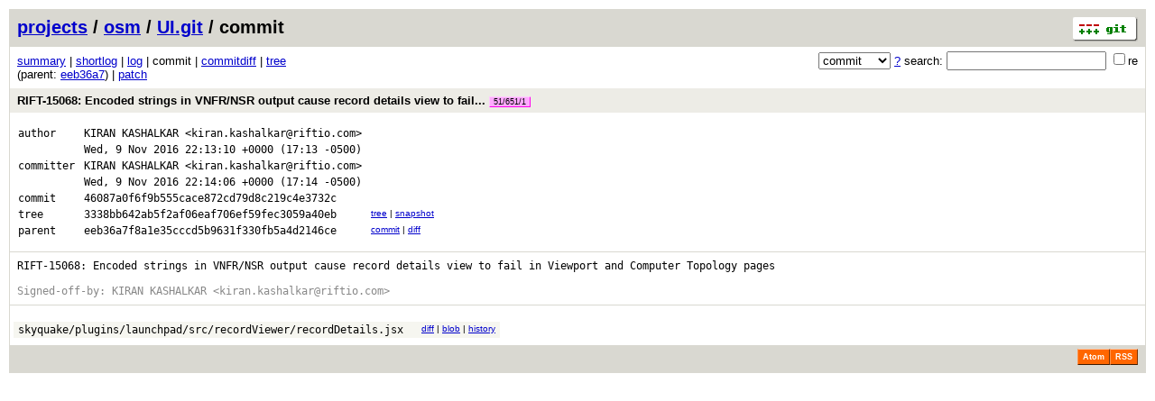

--- FILE ---
content_type: application/xhtml+xml; charset=utf-8
request_url: https://osm.etsi.org/gitweb/?p=osm/UI.git;a=commit;h=46087a0f6f9b555cace872cd79d8c219c4e3732c
body_size: 7743
content:
<?xml version="1.0" encoding="utf-8"?>
<!DOCTYPE html PUBLIC "-//W3C//DTD XHTML 1.0 Strict//EN" "http://www.w3.org/TR/xhtml1/DTD/xhtml1-strict.dtd">
<html xmlns="http://www.w3.org/1999/xhtml" xml:lang="en-US" lang="en-US">
<!-- git web interface version 2.7.4, (C) 2005-2006, Kay Sievers <kay.sievers@vrfy.org>, Christian Gierke -->
<!-- git core binaries version 2.25.1 -->
<head>
<meta http-equiv="content-type" content="application/xhtml+xml; charset=utf-8"/>
<meta name="generator" content="gitweb/2.7.4 git/2.25.1"/>
<meta name="robots" content="index, nofollow"/>
<title>osm.etsi.org Git - osm/UI.git/commit</title>
<link rel="stylesheet" type="text/css" href="static/gitweb.css"/>
<link rel="alternate" title="osm/UI.git - log - RSS feed" href="/gitweb/?p=osm/UI.git;a=rss" type="application/rss+xml" />
<link rel="alternate" title="osm/UI.git - log - RSS feed (no merges)" href="/gitweb/?p=osm/UI.git;a=rss;opt=--no-merges" type="application/rss+xml" />
<link rel="alternate" title="osm/UI.git - log - Atom feed" href="/gitweb/?p=osm/UI.git;a=atom" type="application/atom+xml" />
<link rel="alternate" title="osm/UI.git - log - Atom feed (no merges)" href="/gitweb/?p=osm/UI.git;a=atom;opt=--no-merges" type="application/atom+xml" />
<link rel="shortcut icon" href="static/git-favicon.png" type="image/png" />
</head>
<body>
<div class="page_header">
<a href="http://git-scm.com/" title="git homepage"><img alt="git" class="logo" height="27" src="static/git-logo.png" width="72" /></a><a href="/gitweb/">projects</a> / <a href="/gitweb/?a=project_list;pf=osm">osm</a> / <a href="/gitweb/?p=osm/UI.git;a=summary">UI.git</a> / commit
</div>
<form method="get" action="/gitweb/" enctype="multipart/form-data"><div class="search">
<input name="p" type="hidden" value="osm/UI.git" />
<input name="a" type="hidden" value="search" />
<input name="h" type="hidden" value="46087a0f6f9b555cace872cd79d8c219c4e3732c" />
<select name="st" >
<option selected="selected" value="commit">commit</option>
<option value="grep">grep</option>
<option value="author">author</option>
<option value="committer">committer</option>
<option value="pickaxe">pickaxe</option>
</select> <a href="/gitweb/?p=osm/UI.git;a=search_help" title="search help">?</a> search:
<input type="text" name="s"  />
<span title="Extended regular expression"><label><input type="checkbox" name="sr" value="1" />re</label></span></div>
</form>
<div class="page_nav">
<a href="/gitweb/?p=osm/UI.git;a=summary">summary</a> | <a href="/gitweb/?p=osm/UI.git;a=shortlog;h=46087a0f6f9b555cace872cd79d8c219c4e3732c">shortlog</a> | <a href="/gitweb/?p=osm/UI.git;a=log;h=46087a0f6f9b555cace872cd79d8c219c4e3732c">log</a> | commit | <a href="/gitweb/?p=osm/UI.git;a=commitdiff;h=46087a0f6f9b555cace872cd79d8c219c4e3732c">commitdiff</a> | <a href="/gitweb/?p=osm/UI.git;a=tree;h=3338bb642ab5f2af06eaf706ef59fec3059a40eb;hb=46087a0f6f9b555cace872cd79d8c219c4e3732c">tree</a><br/>
(parent: <a href="/gitweb/?p=osm/UI.git;a=commit;h=eeb36a7f8a1e35cccd5b9631f330fb5a4d2146ce">eeb36a7</a>) | <a href="/gitweb/?p=osm/UI.git;a=patch;h=46087a0f6f9b555cace872cd79d8c219c4e3732c">patch</a><br/>
</div>
<div class="header">
<a class="title" href="/gitweb/?p=osm/UI.git;a=commitdiff;h=46087a0f6f9b555cace872cd79d8c219c4e3732c">RIFT-15068: Encoded strings in VNFR/NSR output cause record details view to fail...  <span class="refs"> <span class="change" title="changes/51/651/1"><a href="/gitweb/?p=osm/UI.git;a=shortlog;h=refs/changes/51/651/1">51/651/1</a></span></span></a>
</div>
<div class="title_text">
<table class="object_header">
<tr><td>author</td><td><a class="list" href="/gitweb/?p=osm/UI.git;a=search;h=46087a0f6f9b555cace872cd79d8c219c4e3732c;s=KIRAN+KASHALKAR;st=author" title="Search for commits authored by KIRAN KASHALKAR">KIRAN KASHALKAR</a> <a class="list" href="/gitweb/?p=osm/UI.git;a=search;h=46087a0f6f9b555cace872cd79d8c219c4e3732c;s=kiran.kashalkar@riftio.com;st=author" title="Search for commits authored by kiran.kashalkar@riftio.com">&lt;kiran.kashalkar@riftio.com&gt;</a></td><td rowspan="2"></td></tr>
<tr><td></td><td><span class="datetime">Wed, 9 Nov 2016 22:13:10 +0000</span> (17:13 -0500)</td></tr>
<tr><td>committer</td><td><a class="list" href="/gitweb/?p=osm/UI.git;a=search;h=46087a0f6f9b555cace872cd79d8c219c4e3732c;s=KIRAN+KASHALKAR;st=committer" title="Search for commits committed by KIRAN KASHALKAR">KIRAN KASHALKAR</a> <a class="list" href="/gitweb/?p=osm/UI.git;a=search;h=46087a0f6f9b555cace872cd79d8c219c4e3732c;s=kiran.kashalkar@riftio.com;st=committer" title="Search for commits committed by kiran.kashalkar@riftio.com">&lt;kiran.kashalkar@riftio.com&gt;</a></td><td rowspan="2"></td></tr>
<tr><td></td><td><span class="datetime">Wed, 9 Nov 2016 22:14:06 +0000</span> (17:14 -0500)</td></tr>
<tr><td>commit</td><td class="sha1">46087a0f6f9b555cace872cd79d8c219c4e3732c</td></tr>
<tr><td>tree</td><td class="sha1"><a class="list" href="/gitweb/?p=osm/UI.git;a=tree;h=3338bb642ab5f2af06eaf706ef59fec3059a40eb;hb=46087a0f6f9b555cace872cd79d8c219c4e3732c">3338bb642ab5f2af06eaf706ef59fec3059a40eb</a></td><td class="link"><a href="/gitweb/?p=osm/UI.git;a=tree;h=3338bb642ab5f2af06eaf706ef59fec3059a40eb;hb=46087a0f6f9b555cace872cd79d8c219c4e3732c">tree</a> | <a href="/gitweb/?p=osm/UI.git;a=snapshot;h=46087a0f6f9b555cace872cd79d8c219c4e3732c;sf=tgz" title="in format: tar.gz">snapshot</a></td></tr>
<tr><td>parent</td><td class="sha1"><a class="list" href="/gitweb/?p=osm/UI.git;a=commit;h=eeb36a7f8a1e35cccd5b9631f330fb5a4d2146ce">eeb36a7f8a1e35cccd5b9631f330fb5a4d2146ce</a></td><td class="link"><a href="/gitweb/?p=osm/UI.git;a=commit;h=eeb36a7f8a1e35cccd5b9631f330fb5a4d2146ce">commit</a> | <a href="/gitweb/?p=osm/UI.git;a=commitdiff;h=46087a0f6f9b555cace872cd79d8c219c4e3732c;hp=eeb36a7f8a1e35cccd5b9631f330fb5a4d2146ce">diff</a></td></tr>
</table></div>
<div class="page_body">
RIFT-15068:&nbsp;Encoded&nbsp;strings&nbsp;in&nbsp;VNFR/NSR&nbsp;output&nbsp;cause&nbsp;record&nbsp;details&nbsp;view&nbsp;to&nbsp;fail&nbsp;in&nbsp;Viewport&nbsp;and&nbsp;Computer&nbsp;Topology&nbsp;pages<br/>
<br/>
<span class="signoff">Signed-off-by: KIRAN KASHALKAR &lt;kiran.kashalkar@riftio.com&gt;</span><br/>
</div>
<div class="list_head">
</div>
<table class="diff_tree">
<tr class="dark">
<td><a class="list" href="/gitweb/?p=osm/UI.git;a=blob;f=skyquake/plugins/launchpad/src/recordViewer/recordDetails.jsx;h=9b35d1ba377c4bc5d07e3676b4cbc82649f81604;hb=46087a0f6f9b555cace872cd79d8c219c4e3732c">skyquake/plugins/launchpad/src/recordViewer/recordDetails.jsx</a></td>
<td></td>
<td class="link"><a href="/gitweb/?p=osm/UI.git;a=blobdiff;f=skyquake/plugins/launchpad/src/recordViewer/recordDetails.jsx;h=9b35d1ba377c4bc5d07e3676b4cbc82649f81604;hp=0a3e35eb8cbda0786425ffec84d4eac5520f652a;hb=46087a0f6f9b555cace872cd79d8c219c4e3732c;hpb=eeb36a7f8a1e35cccd5b9631f330fb5a4d2146ce">diff</a> | <a href="/gitweb/?p=osm/UI.git;a=blob;f=skyquake/plugins/launchpad/src/recordViewer/recordDetails.jsx;h=9b35d1ba377c4bc5d07e3676b4cbc82649f81604;hb=46087a0f6f9b555cace872cd79d8c219c4e3732c">blob</a> | <a href="/gitweb/?p=osm/UI.git;a=history;f=skyquake/plugins/launchpad/src/recordViewer/recordDetails.jsx;hb=46087a0f6f9b555cace872cd79d8c219c4e3732c">history</a></td>
</tr>
</table>
<div class="page_footer">
<a class="rss_logo" href="/gitweb/?p=osm/UI.git;a=rss" title="log RSS feed">RSS</a>
<a class="rss_logo" href="/gitweb/?p=osm/UI.git;a=atom" title="log Atom feed">Atom</a>
</div>
<script type="text/javascript" src="static/gitweb.js"></script>
<script type="text/javascript">
window.onload = function () {
	var tz_cookie = { name: 'gitweb_tz', expires: 14, path: '/' };
	onloadTZSetup('local', tz_cookie, 'datetime');
};
</script>
</body>
</html>